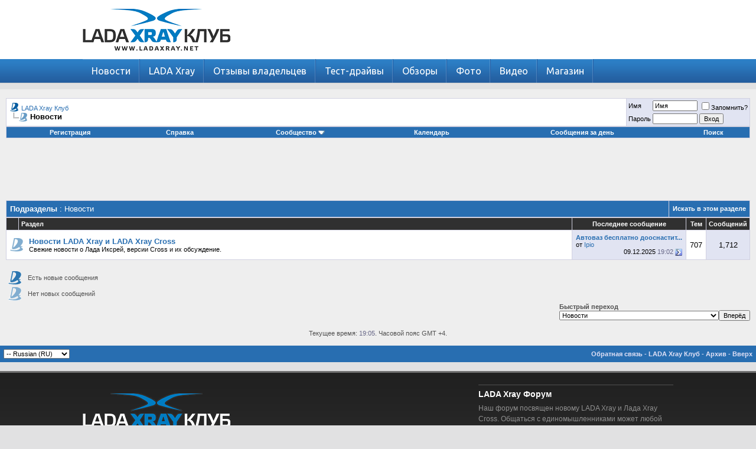

--- FILE ---
content_type: text/html; charset=UTF-8
request_url: http://www.lada-xray.net/forumdisplay.php?s=3817beae2bfc58890ba4b6e15dd9cccb&f=1
body_size: 9494
content:
<!DOCTYPE html PUBLIC "-//W3C//DTD XHTML 1.0 Transitional//EN" "http://www.w3.org/TR/xhtml1/DTD/xhtml1-transitional.dtd">
<html xmlns="http://www.w3.org/1999/xhtml" dir="ltr" lang="ru">
<head>
<meta http-equiv="Content-Type" content="text/html; charset=UTF-8" />
<meta name='yandex-verification' content='71b05e5e1c62351a' />
<meta name="generator" content="vBulletin 3.8.8" />

<meta name="keywords" content="Новости, lada xray, lada xray cross, lada xray клуб, lada xray форум, лада иксрей, лада xray, новый lada xray" />
<meta name="description" content="" />


<!-- CSS Stylesheet -->
<style type="text/css" id="vbulletin_css">
/**
* vBulletin 3.8.8 CSS
* Style: 'Default Style'; Style ID: 1
*/
body
{
	background: #E1E1E2;
	color: #000000;
	font: 10pt verdana, geneva, lucida, 'lucida grande', arial, helvetica, sans-serif;
	margin: 0px 0px 0px 0px;
	padding: 0px;
}
a:link, body_alink
{
	color: #286EB1;
	text-decoration: none;
}
a:visited, body_avisited
{
	color: #286EB1;
	text-decoration: none;
}
a:hover, a:active, body_ahover
{
	color: #505050;
	text-decoration: underline;
}
.page
{
	background: #EEEEEE;
	color: #505050;
}
td, th, p, li
{
	font: 10pt verdana, geneva, lucida, 'lucida grande', arial, helvetica, sans-serif;
}
.tborder
{
	background: #D1D1E1;
	color: #000000;
}
.tcat
{
	background: #286EB1;
	color: #FFFFFF;
	font: bold 10pt verdana, geneva, lucida, 'lucida grande', arial, helvetica, sans-serif;
}
.tcat a:link, .tcat_alink
{
	color: #ffffff;
	text-decoration: none;
}
.tcat a:visited, .tcat_avisited
{
	color: #ffffff;
	text-decoration: none;
}
.tcat a:hover, .tcat a:active, .tcat_ahover
{
	color: #FFFF66;
	text-decoration: underline;
}
.thead
{
	background: #303030;
	color: #FFFFFF;
	font: bold 11px tahoma, verdana, geneva, lucida, 'lucida grande', arial, helvetica, sans-serif;
}
.thead a:link, .thead_alink
{
	color: #FFFFFF;
}
.thead a:visited, .thead_avisited
{
	color: #FFFFFF;
}
.thead a:hover, .thead a:active, .thead_ahover
{
	color: #FFFF00;
}
.tfoot
{
	background: #286EB1;
	color: #E0E0F6;
}
.tfoot a:link, .tfoot_alink
{
	color: #E0E0F6;
}
.tfoot a:visited, .tfoot_avisited
{
	color: #E0E0F6;
}
.tfoot a:hover, .tfoot a:active, .tfoot_ahover
{
	color: #FFFF66;
}
.alt1, .alt1Active
{
	background: #FFFFFF;
	color: #000000;
}
.alt2, .alt2Active
{
	background: #E1E4F2;
	color: #000000;
}
.inlinemod
{
	background: #FFFFCC;
	color: #000000;
}
.wysiwyg
{
	background: #FAFAFA;
	color: #000000;
	font: 10pt verdana, geneva, lucida, 'lucida grande', arial, helvetica, sans-serif;
	margin: 5px 10px 10px 10px;
	padding: 0px;
}
.wysiwyg a:link, .wysiwyg_alink
{
	color: #22229C;
}
.wysiwyg a:visited, .wysiwyg_avisited
{
	color: #22229C;
}
.wysiwyg a:hover, .wysiwyg a:active, .wysiwyg_ahover
{
	color: #FF4400;
}
textarea, .bginput
{
	font: 10pt verdana, geneva, lucida, 'lucida grande', arial, helvetica, sans-serif;
}
.bginput option, .bginput optgroup
{
	font-size: 10pt;
	font-family: verdana, geneva, lucida, 'lucida grande', arial, helvetica, sans-serif;
}
.button
{
	font: 11px verdana, geneva, lucida, 'lucida grande', arial, helvetica, sans-serif;
}
select
{
	font: 11px verdana, geneva, lucida, 'lucida grande', arial, helvetica, sans-serif;
}
option, optgroup
{
	font-size: 11px;
	font-family: verdana, geneva, lucida, 'lucida grande', arial, helvetica, sans-serif;
}
.smallfont
{
	font: 11px verdana, geneva, lucida, 'lucida grande', arial, helvetica, sans-serif;
}
.time
{
	color: #666686;
}
.navbar
{
	font: 11px verdana, geneva, lucida, 'lucida grande', arial, helvetica, sans-serif;
}
.highlight
{
	color: #FF0000;
	font-weight: bold;
}
.fjsel
{
	background: #3E5C92;
	color: #E0E0F6;
}
.fjdpth0
{
	background: #F7F7F7;
	color: #000000;
}
.panel
{
	background: #E4E7F5 url(images/gradients/gradient_panel.gif) repeat-x top left;
	color: #000000;
	padding: 10px;
	border: 2px outset;
}
.panelsurround
{
	background: #D1D4E0 url(images/gradients/gradient_panelsurround.gif) repeat-x top left;
	color: #000000;
}
legend
{
	color: #22229C;
	font: 11px tahoma, verdana, geneva, lucida, 'lucida grande', arial, helvetica, sans-serif;
}
.vbmenu_control
{
	background: #286EB1;
	color: #FFFFFF;
	font: bold 11px tahoma, verdana, geneva, lucida, 'lucida grande', arial, helvetica, sans-serif;
	padding: 3px 6px 3px 6px;
	white-space: nowrap;
}
.vbmenu_control a:link, .vbmenu_control_alink
{
	color: #FFFFFF;
	text-decoration: none;
}
.vbmenu_control a:visited, .vbmenu_control_avisited
{
	color: #FFFFFF;
	text-decoration: none;
}
.vbmenu_control a:hover, .vbmenu_control a:active, .vbmenu_control_ahover
{
	color: #FFFFFF;
	text-decoration: underline;
}
.vbmenu_popup
{
	background: #FFFFFF;
	color: #000000;
	border: 1px solid #0B198C;
}
.vbmenu_option
{
	background: #BBC7CE;
	color: #000000;
	font: 11px verdana, geneva, lucida, 'lucida grande', arial, helvetica, sans-serif;
	white-space: nowrap;
	cursor: pointer;
}
.vbmenu_option a:link, .vbmenu_option_alink
{
	color: #22229C;
	text-decoration: none;
}
.vbmenu_option a:visited, .vbmenu_option_avisited
{
	color: #22229C;
	text-decoration: none;
}
.vbmenu_option a:hover, .vbmenu_option a:active, .vbmenu_option_ahover
{
	color: #FFFFFF;
	text-decoration: none;
}
.vbmenu_hilite
{
	background: #8A949E;
	color: #FFFFFF;
	font: 11px verdana, geneva, lucida, 'lucida grande', arial, helvetica, sans-serif;
	white-space: nowrap;
	cursor: pointer;
}
.vbmenu_hilite a:link, .vbmenu_hilite_alink
{
	color: #FFFFFF;
	text-decoration: none;
}
.vbmenu_hilite a:visited, .vbmenu_hilite_avisited
{
	color: #FFFFFF;
	text-decoration: none;
}
.vbmenu_hilite a:hover, .vbmenu_hilite a:active, .vbmenu_hilite_ahover
{
	color: #FFFFFF;
	text-decoration: none;
}
/* ***** styling for 'big' usernames on postbit etc. ***** */
.bigusername { font-size: 14pt; }

/* ***** small padding on 'thead' elements ***** */
td.thead, th.thead, div.thead { padding: 4px; }

/* ***** basic styles for multi-page nav elements */
.pagenav a { text-decoration: none; }
.pagenav td { padding: 2px 4px 2px 4px; }

/* ***** de-emphasized text */
.shade, a.shade:link, a.shade:visited { color: #777777; text-decoration: none; }
a.shade:active, a.shade:hover { color: #FF4400; text-decoration: underline; }
.tcat .shade, .thead .shade, .tfoot .shade { color: #DDDDDD; }

/* ***** define margin and font-size for elements inside panels ***** */
.fieldset { margin-bottom: 6px; }
.fieldset, .fieldset td, .fieldset p, .fieldset li { font-size: 11px; }

.branding { 
display: block;
}
.branding img {
    height: auto;
    max-width: 100%;
    width: 100%;
    vertical-align: middle;
    border: 0;
}
</style>
<link rel="stylesheet" type="text/css" href="clientscript/vbulletin_important.css?v=388" />


<link href="/xray.css" rel="stylesheet">
<!-- / CSS Stylesheet -->

<script type="text/javascript" src="clientscript/yui/yahoo-dom-event/yahoo-dom-event.js?v=388"></script>
<script type="text/javascript" src="clientscript/yui/connection/connection-min.js?v=388"></script>
<script type="text/javascript">
<!--
var SESSIONURL = "s=b71aac12f9126ad89f4bb1f233f7b3f1&";
var SECURITYTOKEN = "guest";
var IMGDIR_MISC = "images/misc";
var vb_disable_ajax = parseInt("0", 10);
// -->
</script>
<script type="text/javascript" src="clientscript/vbulletin_global.js?v=388"></script>
<script type="text/javascript" src="clientscript/vbulletin_menu.js?v=388"></script>


	<link rel="alternate" type="application/rss+xml" title="LADA Xray Клуб RSS Feed" href="external.php?type=RSS2" />
	
		<link rel="alternate" type="application/rss+xml" title="LADA Xray Клуб - Новости - RSS Feed" href="external.php?type=RSS2&amp;forumids=1" />
	

<script type="text/javascript" src="/adriver.core.2.js"></script>
<title>Новости - LADA Xray Клуб</title>

</head>
<body>
<!--
<a name="top"></a>
<table border="0" width="100%" cellpadding="0" cellspacing="0" align="center">
<tr>
	<td align="left"><a href="index.php?s=b71aac12f9126ad89f4bb1f233f7b3f1"><img src="images/misc/vbulletin3_logo_white.gif" border="0" alt="LADA Xray Клуб" /></a></td>
	<td align="right" id="header_right_cell">
		&nbsp;
	</td>
</tr>
</table>
-->
<!-- <noindex><nofollow><div class="branding"> 
<a href="https://www.pro-lada.ru/action/service/kuzovnoy-remont-s-vygodoy-/" target="_blank"><img src="http://ladaclub.net/button/1400x300_Kuzovnoi.gif" width="1400" height="300" border="0"></a></div>
</nofollow></noindex> -->
<div class="header-wrap">
 <div class="header">
  <div class="logo">
    <a href="/" title="Главная"><img src="/images/logo.png" alt="" /></a>
  </div>
  <noindex><nofollow><div class="rek1">

  </div></nofollow></noindex>
 </div>
</div>
<div class="nav-wrap">
 <noindex><div class="nav">
   <ul>
       <li class="drop"><a href="http://www.ladaxray.net/news/" class="link1" >Новости</a>
	</li>
       <li class="drop"><a href="http://www.ladaxray.net/lada-xray/" class="link1" >LADA Xray</a></li>
       <li class="drop"><a href="http://www.ladaxray.net/opinion/" class="link1" >Отзывы владельцев</a></li>
       <li class="drop"><a href="http://www.ladaxray.net/test-drive/" class="link1" >Тест-драйвы</a>
	</li>
       <li class="drop"><a href="http://www.ladaxray.net/reviews/" class="link1" >Обзоры</a></li>
       <li class="drop"><a href="http://www.ladaxray.net/foto/" class="link1" >Фото</a></li>
       <li class="drop"><a href="http://www.ladaxray.net/video/" class="link1" >Видео</a></li>
<li class="drop"><a href="http://www.mycarshop.ru/" class="link1" >Магазин</a></li>
    </ul>
  </div></noindex>
</div>

<!-- content table -->
<!-- open content container -->

<div align="center">
	<div class="page" style="width:100%; text-align:left">
		<div style="padding:0px 10px 0px 10px" align="left">





<br />

<!-- breadcrumb, login, pm info -->
<table class="tborder" cellpadding="6" cellspacing="1" border="0" width="100%" align="center">
<tr>
	<td class="alt1" width="100%">
		
			<table cellpadding="0" cellspacing="0" border="0">
			<tr valign="bottom">
				<td><a href="#" onclick="history.back(1); return false;"><img src="images/misc/navbits_start.gif" alt="Вернуться" border="0" /></a></td>
				<td>&nbsp;</td>
				<td width="100%"><span class="navbar"><a href="index.php?s=b71aac12f9126ad89f4bb1f233f7b3f1" accesskey="1">LADA Xray Клуб</a></span> </td>
			</tr>
			<tr>
				<td class="navbar" style="font-size:10pt; padding-top:1px" colspan="3"><a href="/forumdisplay.php?s=3817beae2bfc58890ba4b6e15dd9cccb&amp;f=1"><img class="inlineimg" src="images/misc/navbits_finallink_ltr.gif" alt="Перезагрузить страницу" border="0" /></a> <strong>
	Новости

</strong></td>
			</tr>
			</table>
		
	</td>

	<td class="alt2" nowrap="nowrap" style="padding:0px">
		<!-- login form -->
		<form action="login.php?do=login" method="post" onsubmit="md5hash(vb_login_password, vb_login_md5password, vb_login_md5password_utf, 0)">
		<script type="text/javascript" src="clientscript/vbulletin_md5.js?v=388"></script>
		<table cellpadding="0" cellspacing="3" border="0">
		<tr>
			<td class="smallfont" style="white-space: nowrap;"><label for="navbar_username">Имя</label></td>
			<td><input type="text" class="bginput" style="font-size: 11px" name="vb_login_username" id="navbar_username" size="10" accesskey="u" tabindex="101" value="Имя" onfocus="if (this.value == 'Имя') this.value = '';" /></td>
			<td class="smallfont" nowrap="nowrap"><label for="cb_cookieuser_navbar"><input type="checkbox" name="cookieuser" value="1" tabindex="103" id="cb_cookieuser_navbar" accesskey="c" />Запомнить?</label></td>
		</tr>
		<tr>
			<td class="smallfont"><label for="navbar_password">Пароль</label></td>
			<td><input type="password" class="bginput" style="font-size: 11px" name="vb_login_password" id="navbar_password" size="10" tabindex="102" /></td>
			<td><input type="submit" class="button" value="Вход" tabindex="104" title="Введите ваше имя пользователя и пароль, чтобы войти, или нажмите кнопку 'Регистрация', чтобы зарегистрироваться." accesskey="s" /></td>
		</tr>
		</table>
		<input type="hidden" name="s" value="b71aac12f9126ad89f4bb1f233f7b3f1" />
		<input type="hidden" name="securitytoken" value="guest" />
		<input type="hidden" name="do" value="login" />
		<input type="hidden" name="vb_login_md5password" />
		<input type="hidden" name="vb_login_md5password_utf" />
		</form>
		<!-- / login form -->
	</td>

</tr>
</table>
<!-- / breadcrumb, login, pm info -->

<!-- nav buttons bar -->
<div class="tborder" style="padding:1px; border-top-width:0px">
	<table cellpadding="0" cellspacing="0" border="0" width="100%" align="center">
	<tr align="center">
		
		
			<td class="vbmenu_control"><a href="register.php?s=b71aac12f9126ad89f4bb1f233f7b3f1" rel="nofollow">Регистрация</a></td>
		
		
		<td class="vbmenu_control"><a rel="help" href="faq.php?s=b71aac12f9126ad89f4bb1f233f7b3f1" accesskey="5">Справка</a></td>
		
			<td class="vbmenu_control"><a id="community" href="/forumdisplay.php?f=1&amp;nojs=1#community" rel="nofollow" accesskey="6">Сообщество</a> <script type="text/javascript"> vbmenu_register("community"); </script></td>
		
		<td class="vbmenu_control"><a href="calendar.php?s=b71aac12f9126ad89f4bb1f233f7b3f1">Календарь</a></td>
		
			
				
				<td class="vbmenu_control"><a href="search.php?s=b71aac12f9126ad89f4bb1f233f7b3f1&amp;do=getdaily" accesskey="2">Сообщения за день</a></td>
				
				<td class="vbmenu_control"><a id="navbar_search" href="search.php?s=b71aac12f9126ad89f4bb1f233f7b3f1" accesskey="4" rel="nofollow">Поиск</a> </td>
			
			
		
		
		
		</tr>
	</table>
</div>
<!-- / nav buttons bar -->

<br />






<!-- NAVBAR POPUP MENUS -->

	
	<!-- community link menu -->
	<div class="vbmenu_popup" id="community_menu" style="display:none;margin-top:3px" align="left">
		<table cellpadding="4" cellspacing="1" border="0">
		<tr><td class="thead">Ссылки сообщества</td></tr>
		
		
		
		
		
			<tr><td class="vbmenu_option"><a href="memberlist.php?s=b71aac12f9126ad89f4bb1f233f7b3f1">Пользователи</a></td></tr>
		
		
		</table>
	</div>
	<!-- / community link menu -->
	
	
	
	<!-- header quick search form -->
	<div class="vbmenu_popup" id="navbar_search_menu" style="display:none;margin-top:3px" align="left">
		<table cellpadding="4" cellspacing="1" border="0">
		<tr>
			<td class="thead">Поиск по форуму</td>
		</tr>
		<tr>
			<td class="vbmenu_option" title="nohilite">
				<form action="search.php?do=process" method="post">

					<input type="hidden" name="do" value="process" />
					<input type="hidden" name="quicksearch" value="1" />
					<input type="hidden" name="childforums" value="1" />
					<input type="hidden" name="exactname" value="1" />
					<input type="hidden" name="s" value="b71aac12f9126ad89f4bb1f233f7b3f1" />
					<input type="hidden" name="securitytoken" value="guest" />
					<div><input type="text" class="bginput" name="query" size="25" tabindex="1001" /><input type="submit" class="button" value="Вперёд" tabindex="1004" /></div>
					<div style="margin-top:6px">
						<label for="rb_nb_sp0"><input type="radio" name="showposts" value="0" id="rb_nb_sp0" tabindex="1002" checked="checked" />Отобразить темы</label>
						&nbsp;
						<label for="rb_nb_sp1"><input type="radio" name="showposts" value="1" id="rb_nb_sp1" tabindex="1003" />Отображать сообщения</label>
					</div>
				</form>
			</td>
		</tr>
		
		<tr>
			<td class="vbmenu_option"><a href="tags.php?s=b71aac12f9126ad89f4bb1f233f7b3f1" rel="nofollow">Поиск по метке</a></td>
		</tr>
		
		<tr>
			<td class="vbmenu_option"><a href="search.php?s=b71aac12f9126ad89f4bb1f233f7b3f1" accesskey="4" rel="nofollow">Расширенный поиск</a></td>
		</tr>
		
		</table>
	</div>
	<!-- / header quick search form -->
	
	
	
<!-- / NAVBAR POPUP MENUS -->

<!-- PAGENAV POPUP -->
	<div class="vbmenu_popup" id="pagenav_menu" style="display:none">
		<table cellpadding="4" cellspacing="1" border="0">
		<tr>
			<td class="thead" nowrap="nowrap">К странице...</td>
		</tr>
		<tr>
			<td class="vbmenu_option" title="nohilite">
			<form action="index.php" method="get" onsubmit="return this.gotopage()" id="pagenav_form">
				<input type="text" class="bginput" id="pagenav_itxt" style="font-size:11px" size="4" />
				<input type="button" class="button" id="pagenav_ibtn" value="Вперёд" />
			</form>
			</td>
		</tr>
		</table>
	</div>
<!-- / PAGENAV POPUP -->




<div align="center">
<script async src="//pagead2.googlesyndication.com/pagead/js/adsbygoogle.js"></script>
<!-- Лада Xray - Форум - Верх -->
<ins class="adsbygoogle"
     style="display:inline-block;width:728px;height:90px"
     data-ad-client="ca-pub-4192272706933879"
     data-ad-slot="9563274543"></ins>
<script>
(adsbygoogle = window.adsbygoogle || []).push({});
</script>
</div>


<!-- sub-forum list  -->
<table class="tborder" cellpadding="6" cellspacing="1" border="0" width="100%" align="center" style="border-bottom-width:0px">
<tr>
	<td class="tcat" width="100%">Подразделы<span class="normal"> : Новости</span></td>
	
	<td class="vbmenu_control" id="forumsearch.subforums" nowrap="nowrap"><a href="search.php?s=b71aac12f9126ad89f4bb1f233f7b3f1&amp;f=1" rel="nofollow">Искать в этом разделе</a> </td>
	
</tr>
</table>
<table class="tborder" cellpadding="6" cellspacing="1" border="0" width="100%" align="center">
<thead>
	<tr align="center">
	  <td class="thead">&nbsp;</td>
	  <td class="thead" width="100%" align="left">Раздел</td>
	  <td class="thead">Последнее сообщение</td>
	  <td class="thead">Тем</td>
	  <td class="thead">Сообщений</td>
	  
	</tr>
</thead>

<tbody>

	<tr align="center">
		<td class="alt1Active" colspan="2" align="left" id="f2">

		<table cellpadding="0" cellspacing="0" border="0">
		<tr>
			<td><img src="images/statusicon/forum_old.gif" alt="" border="0" id="forum_statusicon_2" /></td>
			<td><img src="clear.gif" alt="" width="9" height="1" border="0" /></td>
			<td>
			<div>
				<a href="forumdisplay.php?s=b71aac12f9126ad89f4bb1f233f7b3f1&amp;f=2"><strong>Новости LADA Xray и LADA Xray Cross</strong></a>
				
			</div>
			<div class="smallfont">Свежие новости о Лада Иксрей, версии Cross и их обсуждение.</div>
			
			
			</td>
		</tr>
		</table>

		</td>
		<td class="alt2">
<div class="smallfont" align="left">
	<div>
		<span style="white-space:nowrap">
		
		
		<a href="showthread.php?s=b71aac12f9126ad89f4bb1f233f7b3f1&amp;goto=newpost&amp;t=49318" style="white-space:nowrap" title="К первому непрочитанному сообщению в теме 'Автоваз бесплатно дооснастит LADA XRAY системой эра-глонасс'"><strong>Автоваз бесплатно дооснастит...</strong></a></span>
	</div>
	<div style="white-space:nowrap">
		от <a href="member.php?s=b71aac12f9126ad89f4bb1f233f7b3f1&amp;find=lastposter&amp;f=2" rel="nofollow">Ipio</a>
	</div>
	<div align="right" style="white-space:nowrap">
		09.12.2025 <span class="time">19:02</span>
		<a href="showthread.php?s=b71aac12f9126ad89f4bb1f233f7b3f1&amp;p=104845#post104845"><img class="inlineimg" src="images/buttons/lastpost.gif" alt="К последнему сообщению" border="0" /></a>
	</div>
</div>
</td>
		<td class="alt1">707</td>
		<td class="alt2">1,712</td>
		
	</tr>


</tbody>



</table>
<br />
<!-- / sub-forum list  -->




<script type="text/javascript" src="clientscript/vbulletin_read_marker.js?v=388"></script>
<script type="text/javascript">
<!--
vbphrase['doubleclick_forum_markread'] = "Двойное нажатие на эту иконку пометит текущий раздел как прочитанный";
init_forum_readmarker_system();
//-->
</script>


<!-- forum search menu -->
<div class="vbmenu_popup" id="forumsearch_menu" style="display:none">
<form action="search.php?do=process" method="post">
	<table cellpadding="4" cellspacing="1" border="0">
	<tr>
		<td class="thead">Искать в этом разделе<a name="goto_forumsearch"></a></td>
	</tr>
	<tr>
		<td class="vbmenu_option" title="nohilite">
			<input type="hidden" name="s" value="b71aac12f9126ad89f4bb1f233f7b3f1" />
			<input type="hidden" name="securitytoken" value="guest" />
			<input type="hidden" name="do" value="process" />
			<input type="hidden" name="forumchoice[]" value="1" />
			<input type="hidden" name="childforums" value="1" />
			<input type="hidden" name="exactname" value="1" />
			<div><input type="text" class="bginput" name="query" size="25" tabindex="1001" /><input type="submit" class="button" value="Вперёд" accesskey="s" tabindex="1004" /></div>
		</td>
	</tr>
	<tr>
		<td class="vbmenu_option" title="nohilite">
			<label for="rb_fd_sp0"><input type="radio" name="showposts" value="0" id="rb_fd_sp0" tabindex="1002" checked="checked" />Отобразить темы</label>
			&nbsp;
			<label for="rb_fd_sp1"><input type="radio" name="showposts" value="1" id="rb_fd_sp1" tabindex="1003" />Отображать сообщения</label>
		</td>
	</tr>
	<tr>
		<td class="vbmenu_option"><a href="search.php?s=b71aac12f9126ad89f4bb1f233f7b3f1&amp;f=1" rel="nofollow">Расширенный поиск</a></td>
	</tr>
	</table>
</form>
</div>
<!-- / forum search menu -->


<!-- icon key -->

<table cellpadding="0" cellspacing="2" border="0" width="100%">
<tr valign="bottom">
	<td>
		<table cellpadding="2" cellspacing="0" border="0">
		<tr>
			<td><img src="images/statusicon/forum_new.gif" alt="Есть новые сообщения" border="0" /></td>
			<td class="smallfont">&nbsp; Есть новые сообщения</td>
		</tr>
		<tr>
			<td><img src="images/statusicon/forum_old.gif" alt="Нет новых сообщений" border="0" /></td>
			<td class="smallfont">&nbsp; Нет новых сообщений</td>
		</tr>
		
		</table>
	</td>
</tr>
</table>

<!-- / icon key -->

<!-- forum rules & forum jump -->
<table cellpadding="0" cellspacing="0" border="0" width="100%" align="center">
<tr valign="bottom">
	<td width="100%">
		<div class="smallfont">&nbsp;</div>
		
	</td>
	<td>
		<div class="smallfont" style="text-align:left; white-space:nowrap">
	<form action="forumdisplay.php" method="get">
	<input type="hidden" name="s" value="b71aac12f9126ad89f4bb1f233f7b3f1" />
	<input type="hidden" name="daysprune" value="-1" />
	<strong>Быстрый переход</strong><br />
	<select name="f" onchange="this.form.submit();">
		<optgroup label="Навигация по форуму">
			<option value="cp" >Мой кабинет</option>
			<option value="pm" >Личные сообщения</option>
			<option value="subs" >Подписки</option>
			<option value="wol" >Кто на форуме</option>
			<option value="search" >Поиск по форуму</option>
			<option value="home" >Главная страница форума</option>
		</optgroup>
		
		<optgroup label="Разделы">
		<option value="29" class="fjdpth0" > Общая информация</option>
<option value="28" class="fjdpth1" >&nbsp; &nbsp;  Партнеры Лада Клуба</option>
<option value="30" class="fjdpth2" >&nbsp; &nbsp; &nbsp; &nbsp;  ТОРГМАШ LADA</option>
<option value="23" class="fjdpth1" >&nbsp; &nbsp;  LADA глазами потребителей</option>
<option value="27" class="fjdpth1" >&nbsp; &nbsp;  LADA Xray год спустя</option>
<option value="1" class="fjsel" selected="selected"> Новости</option>
<option value="2" class="fjdpth1" >&nbsp; &nbsp;  Новости LADA Xray и LADA Xray Cross</option>
<option value="3" class="fjdpth0" > LADA Xray</option>
<option value="4" class="fjdpth1" >&nbsp; &nbsp;  Новый LADA Xray</option>
<option value="24" class="fjdpth1" >&nbsp; &nbsp;  Тест-драйв LADA Xray</option>
<option value="26" class="fjdpth1" >&nbsp; &nbsp;  Покупка LADA Xray</option>
<option value="5" class="fjdpth1" >&nbsp; &nbsp;  LADA Xray против конкурентов</option>
<option value="25" class="fjdpth1" >&nbsp; &nbsp;  Отзывы владельцев Лада Xray</option>
<option value="6" class="fjdpth0" > LADA Xray Cross</option>
<option value="7" class="fjdpth1" >&nbsp; &nbsp;  Все о LADA Xray Cross</option>
<option value="12" class="fjdpth1" >&nbsp; &nbsp;  LADA XRay Cross и конкуренты</option>
<option value="13" class="fjdpth0" > Технический раздел LADA Xray</option>
<option value="14" class="fjdpth1" >&nbsp; &nbsp;  Двигатель Лада Иксрей и его системы</option>
<option value="15" class="fjdpth1" >&nbsp; &nbsp;  Трансмиссия LADA Xray</option>
<option value="16" class="fjdpth1" >&nbsp; &nbsp;  Ходовая и подвеска Лада Иксрей</option>
<option value="17" class="fjdpth1" >&nbsp; &nbsp;  Электрооборудование LADA Xray</option>
<option value="18" class="fjdpth1" >&nbsp; &nbsp;  Кузов и система отопления Лада Иксрей</option>
<option value="19" class="fjdpth1" >&nbsp; &nbsp;  Топливо и эксплуатационные жидкости</option>
<option value="8" class="fjdpth0" > Общий раздел</option>
<option value="20" class="fjdpth1" >&nbsp; &nbsp;  Общие вопросы эксплуатации Лада Иксрей</option>
<option value="21" class="fjdpth1" >&nbsp; &nbsp;  Доп. оборудование LADA Xray</option>
<option value="10" class="fjdpth1" >&nbsp; &nbsp;  Свободное общение</option>
<option value="22" class="fjdpth1" >&nbsp; &nbsp;  Барахолка</option>
<option value="9" class="fjdpth0" > Административный раздел</option>
<option value="11" class="fjdpth1" >&nbsp; &nbsp;  Работа форума</option>

		</optgroup>
		
	</select><input type="submit" class="button" value="Вперёд"  />
	</form>
</div>
		
	</td>
</tr>
</table>
<!-- / forum rules & forum jump -->



<br />
<div class="smallfont" align="center">Текущее время: <span class="time">19:05</span>. Часовой пояс GMT +4.</div>
<br />


		</div>
	</div>
</div>

<!-- / close content container -->
<!-- /content area table -->

<form action="index.php" method="get" style="clear:left">

<table cellpadding="6" cellspacing="0" border="0" width="100%" class="page" align="center">
<tr>
	
	
		<td class="tfoot">
			<select name="langid" onchange="switch_id(this, 'lang')">
				<optgroup label="Выбор языка">
					<option value="1" class="" >-- English (US)</option>
<option value="2" class="" selected="selected">-- Russian (RU)</option>

				</optgroup>
			</select>
		</td>
	
	<td class="tfoot" align="right" width="100%">
		<div class="smallfont">
			<strong>
				<a href="sendmessage.php?s=b71aac12f9126ad89f4bb1f233f7b3f1" rel="nofollow" accesskey="9">Обратная связь</a> -
				<a href="http://lada-xray.net">LADA Xray Клуб</a> -
				
				
				<a href="archive/index.php">Архив</a> -
				
				
				
				<a href="#top" onclick="self.scrollTo(0, 0); return false;">Вверх</a>
			</strong>
		</div>
	</td>
</tr>
</table>

<br />

<div align="center">

	<div class="smallfont" align="center">
	<!-- Do not remove cronimage or your scheduled tasks will cease to function -->
	
	<!-- Do not remove cronimage or your scheduled tasks will cease to function -->

	
	</div>
</div>

</form>




<script type="text/javascript">
<!--
	// Main vBulletin Javascript Initialization
	vBulletin_init();
//-->
</script>
<noindex><nofollow>

</nofollow></noindex>
<div class="footer-wrap">
 <div class="footer">
  <div class="subfooter">
   <div class="logo">
    <a href="/" title="Главная"><img src="/images/logo-b.png" alt="" /></a>
   </div>   
   <div class="footer_nav">
    <a href="/index.php?do=feedback" title="Контакты">Контакты</a>
    <em class="separate"></em>
    <a href="#" title="О проекте">О нас</a>
    <em class="separate"></em>
    <a href="#" title="Реклама">Реклама</a>
    <em class="separate"></em>
    <a href="#" title="Редакция">Редакция</a>
   </div>
       <br>Проект Официального Лада Клуба<br><a href="http://www.ladaclub.net/" title="Официальный Лада Клуб"><img src="/images/byladaclub.png" alt="" /></a>
      <br><br>
      Copyrights © 2014-2020 LADA Xray Club | Лада Xray Клуб
  </div>
  <div class="seotext">
      <br><br></div>
  <div class="tagscloud">
      <div class="searchblock">
  </div>
   <div class="footer-header">LADA Xray Форум</div>
Наш форум посвящен новому LADA Xray и Лада Xray Cross. Общаться с единомышленниками может любой желающий, для этого потратьте меньше минуты и зарегистрируйтесь. Обсуждаем Лада Xray, фотографии X-ray, видео и цены LADA Xray Cross.<br><br><strong>Форум LADA Xray</strong> создан для любителей и интересующихся новым Лада Xray и LADA Xray Cross. Читайте отзывы владельцев X Ray и независимые тест-драйвы Лада Иксрей.<br><br>Цена Лада Xray - от 430 000 руб. Цена LADA Xray Cross - от 500 000 руб.
  </div>
  <div class="clear"></div>
 </div>
</div>
<script>
  (function(i,s,o,g,r,a,m){i['GoogleAnalyticsObject']=r;i[r]=i[r]||function(){
  (i[r].q=i[r].q||[]).push(arguments)},i[r].l=1*new Date();a=s.createElement(o),
  m=s.getElementsByTagName(o)[0];a.async=1;a.src=g;m.parentNode.insertBefore(a,m)
  })(window,document,'script','//www.google-analytics.com/analytics.js','ga');

  ga('create', 'UA-12929583-28', 'auto');
  ga('send', 'pageview');

</script>
</body>
</html>

--- FILE ---
content_type: text/html; charset=utf-8
request_url: https://www.google.com/recaptcha/api2/aframe
body_size: 246
content:
<!DOCTYPE HTML><html><head><meta http-equiv="content-type" content="text/html; charset=UTF-8"></head><body><script nonce="1MlKhf5b_y6Pm--Ummow5g">/** Anti-fraud and anti-abuse applications only. See google.com/recaptcha */ try{var clients={'sodar':'https://pagead2.googlesyndication.com/pagead/sodar?'};window.addEventListener("message",function(a){try{if(a.source===window.parent){var b=JSON.parse(a.data);var c=clients[b['id']];if(c){var d=document.createElement('img');d.src=c+b['params']+'&rc='+(localStorage.getItem("rc::a")?sessionStorage.getItem("rc::b"):"");window.document.body.appendChild(d);sessionStorage.setItem("rc::e",parseInt(sessionStorage.getItem("rc::e")||0)+1);localStorage.setItem("rc::h",'1768748840323');}}}catch(b){}});window.parent.postMessage("_grecaptcha_ready", "*");}catch(b){}</script></body></html>